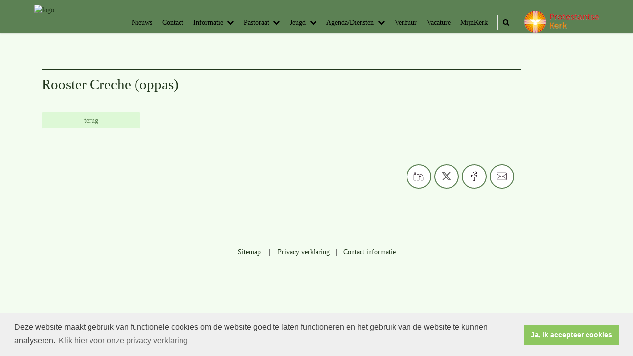

--- FILE ---
content_type: text/css
request_url: https://www.pknkapellebiezelinge.nl/uploads/klant253/alg/stylesheet.css?v=Dec202023734PM
body_size: 3504
content:

html body {

	font-family: Trebuchet MS, Verdana  !important;  
	background-color: #F3FCF0 !important;
     font-size:14.3px;
	
}

.fa .zoekveld 
{
   font-family: Trebuchet MS, Verdana  !important;  
    font-size:14.3px; 
}

body, td, li, h1, h2, h3, h4, h5, h6, input	{
	color: #414141;
}

A, A:link, A:visited	{
	color: #20361C;
}

.itemTable, #sidebar-container
{
    background:#F3FCF0;
}

.itemTitle	{
	color: #20361C;
}


.itemTd	{
 	 
}

.itemTdMeer	a, #to-top, input[type="submit"], body .fc-event-skin {
    background:#DDF8D6;
    color:#5C8154;
	 border:solid #F3FCF0 1px;
}

.itemTdMeer a.opposite:hover, #to-top.opposite:hover, input[type="submit"].opposite:hover, body .fc-event-skin.opposite:hover
{
   background:#DDF8D6;
    color:#5C8154 !important;
	 border:solid #F3FCF0 1px;
}

.itemTdMeer a, input[type="submit"]
{
     font-size:14.3px;
}

.itemTdMeer a:hover, #to-top:hover, input[type="submit"]:hover, body .fc-event-skin:hover, body .fc-event-skin:hover span,
.itemTdMeer a.opposite, #to-top.opposite, input[type="submit"].opposite, body .fc-event-skin.opposite span
{
    background:#5C8154;
    color:#DDF8D6 !important;
    text-decoration:none;
    border:solid #DDF8D6 1px;
}


body .hc-socials a {
    border: 2px solid #5C8154;
}

    body .hc-socials a:hover,
    body .hc-socials a:focus {
        background: #5C8154;
        color: #DDF8D6;
    }

body .hc-socials a:focus svg,
body .hc-socials a:focus svg path,
body .hc-socials a:hover svg,
body .hc-socials a:hover svg path {
    color: #DDF8D6;
    stroke: #DDF8D6;
}



.forumSubjectTopTr	
{
	background-color:#DDF8D6;
 
}
.forumSubjectTopTd	
{
		color:#5C8154;
}






html body .dropdown-menu
{
    font-size:14.3px; 
}
 a.meer:hover	{ color: #5C8154;}

body .navbar-default
{
    background:#5C8154;
}

body .navbar-default .navbar-nav > li > a
{
  color: #000000;
  background-color: #5C8154;
}


body .navbar-default .navbar-nav > li > a:hover, 
body .navbar-default .navbar-nav > li.open > a,
body .navbar-default .navbar-nav > li.open > a:hover,
body .navbar-default .navbar-nav > li.open > a:focus,
body .navbar-default .navbar-nav > .open > a,
body .navbar-default .navbar-nav > .open > a:hover,
body .navbar-default .navbar-nav > .open > a:focus,
body .navbar-default .navbar-nav > .active > a,
body .navbar-default .navbar-nav > .active > a:hover,
body .navbar-default .navbar-nav > .active > a:focus,
body .dropdown-menu,
body .navbar-default .navbar-nav > li > a.active,
body .dropdown-menu > li > a.active,
body .dropdown-menu > li > a.active:hover
{
  color: #000000;
  background-color: #5C8154 !important;
}



body .nav .dropdown-menu li > a:hover,
body .nav .dropdown-menu li > a:focus, .getvideo.itemTdMeer {
  color: #5C8154 !important;
  background-color: #000000 !important;
}

.getvideo.itemTdMeer, .getvideo .itemTdMeer, li.getvideo.itemTdMeer span{
  color: #5C8154 !important;

}


.itemTitle, #sidebar-container > .content-container > h4 {
    border-color: #20361C !important;
}

 body .nav .dropdown-menu li > a,
 body .nav .dropdown-menu li > a:focus,
 body .dropdown-menu .dropdown-menu,
  body  .navbar-default .navbar-nav .dropdown-menu > .open > .dropdown-menu > li >  a {
  
  color: #414141 !important;
  background-color: #DDF8D6 !important;
    border-color:#414141 !important;
}

  body  .navbar-default .navbar-nav .dropdown-menu > .open > .dropdown-menu > li >  a:hover
 {
  color:#DDF8D6 !important;
  background-color: #414141 !important;
}





